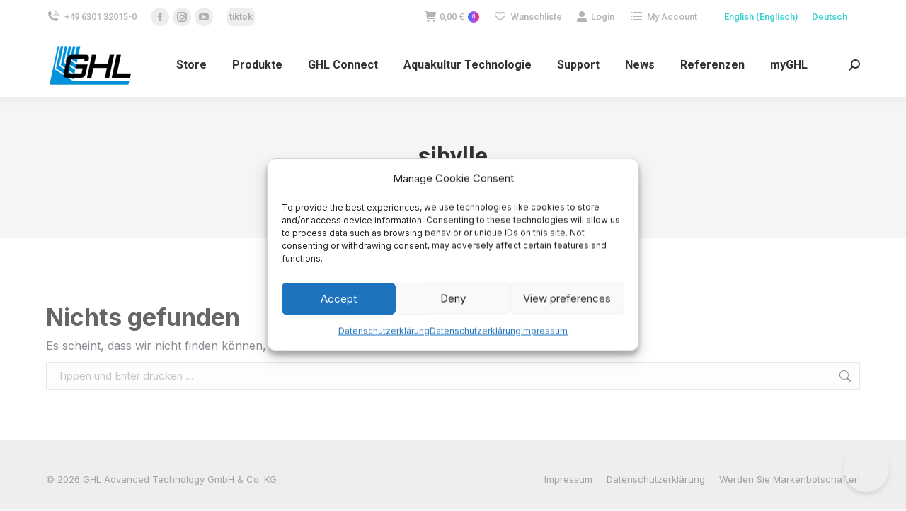

--- FILE ---
content_type: text/css
request_url: https://www.aquariumcomputer.com/wp-content/plugins/customize-product-layout-builder-for-visual-composer/assets/css/frontend.css?ver=5.2.0
body_size: 6712
content:
.mstcplfwpb-woocommerce-page *,
.mstcplfwpb-woocommerce-page *:before,
.mstcplfwpb-woocommerce-page *:after {
	-webkit-box-sizing: border-box;
	-moz-box-sizing: border-box;
	box-sizing: border-box;
}

.mstcplfwpb-woocommerce-page div.images,
.mstcplfwpb-woocommerce-page div.images,
.mstcplfwpb-woocommerce-page .wpb_wrapper div.images,
.mstcplfwpb-woocommerce-page div.images {
	float: none !important;
	width: 100% !important;
}

.mstcplfwpb-woocommerce-page .ld-product-images {
	width: 100% !important;
}

.mstcplfwpb-woocommerce-page .images,
.mstcplfwpb-woocommerce-page .images {
	float: none !important;
	width: 100% !important;
}

.mstcplfwpb-woocommerce-page .images-thumbnails {
	width: 100% !important;
}

.mstcplfwpb-woocommerce-page a.basel-show-product-gallery.basel-tooltip {
	display: block;
	background-color: #fff;
	box-shadow: 0 0 9px rgb(0 0 0 / 10%);
	text-align: center;
	font-size: 0;
	color: #000;
}

.mstcplfwpb-woocommerce-page a.basel-show-product-gallery.basel-tooltip:hover {
	opacity: 0.6;
}

.mstcplfwpb-woocommerce-page a.basel-show-product-gallery.basel-tooltip:after {
	content: "\e091";
	display: inline-block;
	font-family: Simple-Line-Icons;
	width: 38px;
	font-size: 18px;
	height: 38px;
	line-height: 38px;
	transition: all .2s ease;
	-webkit-transition: all .2s ease;
}

.mstcplfwpb-woocommerce-page .basel-show-product-gallery-wrap {
	display: block;
	position: absolute;
	bottom: 4px;
	right: 20px;
	z-index: 2;
	padding-right: 10px;
	padding-bottom: 10px;
}

.full-width-content.full-width-product-layout {
	padding: 1.5%;
}

#primary.product-layout-content-area {
	float: unset;
	width: 100% !important;
	padding-right: 15px;
	padding-left: 15px;
	margin-right: auto;
	margin-left: auto;
	border: none;
	box-shadow: none;
}

@media only screen and (min-width: 1270px) {
	#primary.product-layout-content-area {
		max-width: 1240px;
	}
}

@media only screen and (max-width: 992px) {
	#primary.product-layout-content-area {
		max-width: 960px;
	}
}

@media only screen and (max-width: 768px) {
	#primary.product-layout-content-area {
		max-width: 720px;
	}
}

@media only screen and (max-width: 576px) {
	#primary.product-layout-content-area {
		max-width: 540px;
	}
}

@media only screen and (max-width: 415px) {
	#primary.product-layout-content-area {
		max-width: 385px;
	}
}

@media only screen and (max-width: 376px) {
	#primary.product-layout-content-area {
		max-width: 345px;
	}
}

/**BREADCRUMBS**/
.product-layout-wpb-panel-title-wrap {
	margin-bottom: 30px;
}

.product-layout-wpb-breadcrumbs {
	line-height: 19px;
	font-family: Lato;
	letter-spacing: 0.05em;
	margin-top: 0.35em;

}

.product-layout-wpb-breadcrumbs .product-layout-wpb-breadcrumbs_item {
	display: inline-block;
	vertical-align: top;
	white-space: nowrap;
	color: #000000;
}

.product-layout-wpb-breadcrumbs .product-layout-wpb-breadcrumbs_delimiter {
	display: inline-block;
	position: relative;
	margin: 0 0.45em;
	vertical-align: top;
	text-align: center;
}

.product-layout-wpb-breadcrumbs .product-layout-wpb-breadcrumbs_delimiter:before {
	content: '/';
}

.product-layout-wpb-breadcrumbs .product-layout-wpb-breadcrumbs_item {
	display: inline-block;
	vertical-align: top;
	white-space: nowrap;
}

.product-layout-wpb-breadcrumbs .product-layout-wpb-breadcrumbs_item.product-layout-wpb-item-current {
	color: #7a7a7a !important;
}

/**BREADCRUMBS**/
.mstcplfwpb-woocommerce-page .w-images-box.w-layout-slider {
	max-width: 100%;
}

.mstcplfwpb-woocommerce-page.mstcplfwpb-dt-the7-theme .quantity input.qty {
	display: inline;
	float: left;
	vertical-align: middle;
	width: 40px;
	padding: 0;
	margin: 0;
	border-radius: 0;
	text-align: center;
	min-height: 40px;
	height: auto;
	-webkit-appearance: textfield;
	-moz-appearance: textfield;
	appearance: textfield;
}

.product-layout-wc-breadcrumb {
	padding: 15px 0;
}

/*********PRODUCT PAGE SOME THEMES****************/
.mstcplfwpb-woocommerce-page .product-layout-wpb-price-container .price {
	display: block;
	font-size: 30px !important;
	line-height: 30px;
	margin-top: 0.5em;
	padding-bottom: 1.3em;
}

.mstcplfwpb-woocommerce-page.mstcplfwpb-total-theme .quantity {
	margin-right: 15px;
}

.mstcplfwpb-woocommerce-page.mstcplfwpb-total-theme .single_add_to_cart_button {
	text-transform: uppercase;
	font-weight: 600;
	height: 36px;
	line-height: 36px;
	padding-top: 0;
	padding-bottom: 0;
	letter-spacing: 0.5px;
	font-size: 0.923em;
	box-sizing: content-box;
}

.mstcplfwpb-dessau-theme form.cart {
	position: relative;
	display: inline-block;
	width: 100%;
	vertical-align: middle;
	margin: 36px 0 0;
}

.mstcplfwpb-dessau-theme .qodef-quantity-buttons {
	margin: 0 40px 0 0;
}

.mstcplfwpb-dessau-theme .product_meta {
	margin: 43px 0;
	padding: 20px 0;
	border-top: 1px solid #e5e5e5;
	border-bottom: 1px solid #e5e5e5;
}

.mstcplfwpb-woodmart-theme .product_meta {
	margin-top: 20px;
	padding-top: 20px;
	border-top: 1px solid;
	border-color: rgba(129, 129, 129, .2);
}

.mstcplfwpb-woodmart-theme .product_meta>span,
.mstcplfwpb-kalium-theme .product_meta>span,
.mstcplfwpb-nantes-theme .product_meta>span {
	display: block;
	margin-bottom: 15px;
}

.mstcplfwpb-dessau-theme .product_meta>span {
	display: block;
	margin: 10px 0;
	font-size: 18px;
	text-transform: uppercase;
}

.mstcplfwpb-oxygen-theme .product_title {
	margin: 0px;
	text-transform: uppercase;
}

.mstcplfwpb-oxygen-theme .posted_in {
	margin-top: 5px;
	display: block;
	color: #ccc;
	text-transform: uppercase;
}

.mstcplfwpb-oxygen-theme .product_title+.posted_in a {
	color: #ccc;
	transition: all 350ms ease-in-out;
}

.mstcplfwpb-oxygen-theme .product_title+.posted_in a:hover {
	color: #999;
}

.mstcplfwpb-oxygen-theme form.cart {
	margin-top: 25px;
}

.mstcplfwpb-oxygen-theme .woocommerce-product-rating {
	font-size: 20px;
	justify-content: flex-end;
	align-items: center;
	margin-left: auto;
}

.mstcplfwpb-oxygen-theme .woocommerce-product-rating .woocommerce-review-link {
	display: none;
}

.mstcplfwpb-oxygen-theme .price {
	display: block;
	position: relative;
	margin-bottom: 0;
	font-weight: 400;
	text-decoration: none;
	line-height: 1;
	margin-top: 25px;
}

.mstcplfwpb-oxygen-theme .variations_form .variations {
	width: 100%;
	margin: 0;
}

.mstcplfwpb-oxygen-theme .variations_form .variations .label {
	display: table-cell;
	color: #666;
	white-space: nowrap;
	text-align: left;
	width: 120px;
	vertical-align: top;
}

.mstcplfwpb-oxygen-theme .variations_form .variations .label label {
	margin: 0;
	display: block;
	padding: 10px 0;
	padding-bottom: 11px;
	white-space: nowrap;
	vertical-align: top;
	font-size: 1.3em;
}

.mstcplfwpb-oxygen-theme .variations_form .variations .value {
	padding-bottom: 5px;
}

.mstcplfwpb-oxygen-theme .variations_form .variations .value select {
	position: relative;
	padding: 10px;
	background: #eee;
	overflow: hidden;
	width: 100%;
	border-radius: 5px;
}

.mstcplfwpb-oxygen-theme .variations_form .variations .value select option {
	position: absolute;
	display: block;
	top: 7.69px;
	left: 0;
	font-size: 16px;
	zoom: 1;
	-webkit-opacity: 0;
	-moz-opacity: 0;
	opacity: 0;
	filter: alpha(opacity=0);
	box-sizing: content-box;
	cursor: pointer;
}

.mstcplfwpb-oxygen-theme .variations_form .variations .reset_variations {
	display: block;
	margin-top: 10px;
	font-size: 13px;
	color: #999;
	transition: color 350ms ease-in-out;
	text-transform: uppercase;
	border: none;
}

.mstcplfwpb-oxygen-theme .single_variation_wrap .woocommerce-variation-price .price {
	font-size: 25px;
}

.mstcplfwpb-oxygen-theme .single_variation_wrap .woocommerce-variation-add-to-cart {
	margin: 0;
	margin-top: 25px;
}

.mstcplfwpb-oxygen-theme .quantity {
	float: left;
}

.mstcplfwpb-oxygen-theme .single_add_to_cart_button.button:before {
	display: inline-block;
	content: '\e816';
	font-family: fontello;
	border: 1px solid #FFF;
	margin-right: 8px;
	text-align: center;
	text-indent: 0;
	width: 18px;
	height: 18px;
	line-height: 18px;
	border-radius: 9px;
	text-indent: 1px;
	margin-left: -5px;
}

.mstcplfwpb-oxygen-theme .product_meta {
	display: block;
	margin-top: 0;
	margin-top: 25px;
}

.mstcplfwpb-oxygen-theme .product_meta>span {
	display: block;
	color: #999;
	text-transform: uppercase;
}

.mstcplfwpb-oxygen-theme .product_meta>span+span {
	margin-top: 5px;
}

.mstcplfwpb-oxygen-theme .product_meta>span a {
	color: #dd1f26;
	transition: all 350ms ease-in-out;
}

.mstcplfwpb-oxygen-theme .product_meta>span .sku, .mstcplfwpb-oxygen-theme .product_meta>span .value {
	color: #dd1f26;
}

.mstcplfwpb-oxygen-theme .product_meta>span a:hover {
	color: #b0191e;
}

.mstcplfwpb-basel-theme a.basel-back-btn.basel-tooltip {
	display: none;
}

/* .mstcplfwpb-woocommerce-page.mstcplfwpb-drile-theme .images-thumbnails {
    width: 80% !important;
} */
.mstcplfwpb-electro-theme table.variations tr th.label {
	display: none;
}

.mstcplfwpb-journo-theme .product_meta {
	margin: 22px 0 0;
	padding: 0 0 26px;
	border-bottom: 1px solid #ebebeb;
}

.mstcplfwpb-journo-theme .product_meta>span {
	display: block;
	margin: 1px 0;
}

.mstcplfwpb-jupiter-theme .woocommerce-product-rating {
	text-align: left;
}

.mstcplfwpb-kalium-theme .single-product-images {
	width: 100% !important;
}

.mstcplfwpb-kalium-theme .variations .label {
	font-size: 16px;
	padding: 0 10px 0 0;
	color: #6d6d6d;
}

.mstcplfwpb-kalium-theme .variations th,
.mstcplfwpb-kalium-theme .variations td {
	display: block;
	text-align: left;
}

.mstcplfwpb-kalium-theme .variations .reset_variations {
	display: block;
	padding: 0;
	font-size: 14px;
	color: #6d6d6d;
	margin-top: 10px;
	visibility: hidden;
	opacity: .7;
}

.mstcplfwpb-kalium-theme .single_variation,
.mstcplfwpb-kalium-theme p.price {
	padding: 0;
	font-size: 24px;
	color: #00b19e;
}

.mstcplfwpb-kalium-theme .single_variation {
	margin: 40px 0;
}

.mstcplfwpb-kalium-theme .product_meta {
	font-size: 16px;
	margin: 20px 0;
}

.mstcplfwpb-nantes-theme .product_meta.has-meta {
	margin-top: 25px;
	padding: 20px;
	background-color: #f6f6f6;
}

.mstcplfwpb-nantes-theme .product_meta a {
	font-weight: 700;
	color: #303030;
	text-decoration: none;
	text-transform: uppercase;
}

.mstcplfwpb-nantes-theme .variations_form.cart .reset_variations {
	margin-bottom: 20px;
	padding: 3px 10px;
	font-family: "Montserrat";
	font-size: 10px;
	font-weight: 700;
	color: #fff;
	display: inline-block;
	text-transform: uppercase;
	background-color: #b6a189;
}

.mstcplfwpb-nantes-theme .variations_form.cart .reset_variations .fa {
	margin-right: 10px;
}

.mstcplfwpb-nantes-theme .single_variation_wrap .price {
	margin-bottom: 20px;
	display: inline-block;
	font-size: 24px;
}

.mstcplfwpb-shopkeeper-theme .product_title.entry-title {
	text-align: left;
	margin-bottom: 21px;
}

.mstcplfwpb-shopkeeper-theme .woocommerce_review_link_hover {
	display: none;
}

.mstcplfwpb-shopkeeper-theme .price {
	font-size: 22px !important;
	font-weight: bold;
}

.mstcplfwpb-total-theme span.price {
	font-size: 1.385em;
	margin: 0;
}

.mstcplfwpb-xstore-theme .images.woocommerce-product-gallery.woocommerce-product-gallery__wrapper {
	display: none;
}

.mstcplfwpb-xstore-theme .images.woocommerce-product-gallery.woocommerce-product-gallery__wrapper:first-child {
	display: block;
}

.mstcplfwpb-xstore-theme span.price {
	width: 100%;
	margin-bottom: 0.5em;
	font-size: 1.4rem;
	line-height: 1.2;
	color: #888888;
}

/*********PRODUCT ARCHIVE PAGE SOME THEMES****************/
h1.mstcplfwpb-category-name,
h2.mstcplfwpb-category-name,
h3.mstcplfwpb-category-name,
h4.mstcplfwpb-category-name,
h5.mstcplfwpb-category-name,
h6.mstcplfwpb-category-name,
p.mstcplfwpb-category-name {
	color: var(--tooltip-color) !important;
	font-size: var(--tooltip-size) !important;
	line-height: var(--tooltip-line-height) !important;
	text-align: var(--tooltip-text-align);
}

div.mstcplfwpb-description-category {
	margin: 40px 0px;
}

div.mstcplfwpb-description-category p {
	font-size: var(--tooltip-size) !important;
	color: var(--tooltip-color) !important;
	text-align: var(--tooltip-align) !important;
	;
}

/****SUB CATEGORY****/
.wpbakery-subcategory-products.products {
	display: grid !important;
	column-gap: 20px;
	list-style-type: none;
	padding: 0px;
}

.wpbakery-subcategory-products.columns-1 {
	grid-template-columns: repeat(1, minmax(0, 1fr));
	width: 100%;
	margin-right: 0;
}

.wpbakery-subcategory-products.columns-2 {
	grid-template-columns: repeat(2, minmax(0, 1fr));
}

.wpbakery-subcategory-products.columns-3 {
	grid-template-columns: repeat(3, minmax(0, 1fr));
}

.wpbakery-subcategory-products.columns-4 {
	grid-template-columns: repeat(4, 1fr);
}

.wpbakery-subcategory-products.columns-5 {
	grid-template-columns: repeat(5, minmax(0, 1fr));
}

.wpbakery-subcategory-products.columns-6 {
	grid-template-columns: repeat(6, minmax(0, 1fr));
}

.wpbakery-subcategory-products:not(.oceanwp) a.wpbakery-subcategory-link {
	display: inline-block;
	position: relative;
}

.wpbakery-subcategory-products a.wpbakery-subcategory-link,
.wpbakery-subcategory-products a.wpbakery-subcategory-link img {
	width: 100%;
}

.wpbakery-subcategory-products.buzzstore.products.columns-1 li.product-category.product,
.wpbakery-subcategory-products.buzzstore.products.columns-2 li.product-category.product,
.wpbakery-subcategory-products.buzzstore.products.columns-3 li.product-category.product,
.wpbakery-subcategory-products.buzzstore.products.columns-4 li.product-category.product,
.wpbakery-subcategory-products.buzzstore.products.columns-5 li.product-category.product,
.wpbakery-subcategory-products.buzzstore.products.columns-6 li.product-category.product {
	width: 100% !important;
}

.wpbakery-subcategory-products.buzzstore .woocommerce-loop-category__title,
.wpbakery-subcategory-products.shopkeeper .woocommerce-loop-category__title {
	text-align: center !important;
	color: #000 !important;
	width: unset;
	border: none;
}

.wpbakery-subcategory-products.shopkeeper .woocommerce-loop-category__title:hover {
	background-color: #ffffff !important;
}

.wpbakery-subcategory-products.oxygen a.wpbakery-subcategory-link {
	width: 100%;
}

.wpbakery-subcategory-products .product-category.product {
	margin-bottom: 2.5em;
}

.wpbakery-subcategory-products .product-category.product a img {
	margin-bottom: 0.8em;
}

.wpbakery-subcategory-products li.product-category.product {
	width: 100% !important;
	max-width: 100% !important;
	flex: 100% !important;
}

.wpbakery-subcategory-products::before {
	display: none !important;
}

.wpbakery-subcategory-products:not(.oxygen) .woocommerce-loop-category__title,
ul.products.kalium .woocommerce-loop-category__title {
	position: absolute;
	background-color: rgba(255, 255, 255, .88);
	transition: background .3s;
	text-align: center;
	top: unset;
	left: 1em;
	right: 1em;
	padding: 0.5em 0 0.7em;
	bottom: 1.8em;
	font-size: .9em;
	text-transform: uppercase;
	font-weight: 700;
	line-height: 1.5;
}

.wpbakery-subcategory-products.oxygen .woocommerce-loop-category__title {
	text-align: center;
	padding: 0.5em 0 0.7em;
	font-size: .9em;
	text-transform: uppercase;
	font-weight: 700;
	line-height: 1.5;
}

.woocommerce-loop-category__title:hover {
	background-color: #fff !important;
}

.wpbakery-subcategory-products .woocommerce-loop-category__title .count,
ul.products.kalium .woocommerce-loop-category__title .count {
	background: 0 0;
	opacity: .5;
	text-decoration: none;
	color: unset;
}

.sub-category-wpb-description {
	clear: both;
}

ul.wpbakery-subcategory-products .woo-desc {
	display: none !important;
}

ul.wpbakery-subcategory-products .product-category .woo-entry-image {
	width: 100% !important;
}

/***********COMPATIBLE WITH SOME THEMES***********************/
.mstcplfwpb-product-category-drile .products {
	padding-top: 25px;
}

.mstcplfwpb-specular .products .product img,
.mstcplfwpb-specular .products .product .product-wrapper,
.mstcplfwpb-specular .products.list .product {
	width: 100% !important;
	max-width: 100% !important;
	flex: 100% !important;
}

.mstcplfwpb-specular .products .product.first {
	clear: none !important;
}

.mstcplfwpb-specular .products .product {
	width: 24% !important;
	max-width: 24% !important;
	margin-right: 1.33% !important;
	flex: 24% !important;
}

.single-product-minera .slider-related-product .products .p-col {
	width: 100% !important;
	max-width: 100% !important;
}

.mstcplfwpb-product-category-xstore .products-list .product {
	width: 100%;
}

.mstcplfwpb-product-category-astra.mstcplfwpb-astra-grid ul.products li.product,
.mstcplfwpb-product-related-astra.mstcplfwpb-astra-grid ul.products li.product,
.mstcplfwpb-product-upsell-astra.mstcplfwpb-astra-grid ul.products li.product,
.mstcplfwpb-product-category-dt-the7 .products article.product {
	width: 100% !important;
	max-width: 100% !important;
	flex: 100% !important;
}

.mstcplfwpb-product-category-equipo.mstcplfwpb-product-category-1 ul.products,
.mstcplfwpb-product-category-astra.mstcplfwpb-product-category-1 ul.products,
.mstcplfwpb-product-related-astra.mstcplfwpb-product-related-1 ul.products,
.mstcplfwpb-product-upsell-astra.mstcplfwpb-product-upsell-1 ul.products,
.mstcplfwpb-product-category-dt-the7.mstcplfwpb-product-category-1 .dt-css-grid {
	grid-template-columns: repeat(1, 1fr) !important;
}

.mstcplfwpb-product-category-equipo.mstcplfwpb-product-category-2 ul.products,
.mstcplfwpb-product-category-astra.mstcplfwpb-product-category-2 ul.products,
.mstcplfwpb-product-related-astra.mstcplfwpb-product-related-2 ul.products,
.mstcplfwpb-product-upsell-astra.mstcplfwpb-product-upsell-2 ul.products,
.mstcplfwpb-product-category-dt-the7.mstcplfwpb-product-category-2 .dt-css-grid {
	grid-template-columns: repeat(2, 1fr) !important;
}

.mstcplfwpb-product-category-equipo.mstcplfwpb-product-category-3 ul.products,
.mstcplfwpb-product-category-astra.mstcplfwpb-product-category-3 ul.products,
.mstcplfwpb-product-related-astra.mstcplfwpb-product-related-3 ul.products,
.mstcplfwpb-product-upsell-astra.mstcplfwpb-product-upsell-3 ul.products,
.mstcplfwpb-product-category-dt-the7.mstcplfwpb-product-category-3 .dt-css-grid {
	grid-template-columns: repeat(3, 1fr) !important;
}

.mstcplfwpb-product-category-equipo.mstcplfwpb-product-category-4 ul.products,
.mstcplfwpb-product-category-astra.mstcplfwpb-product-category-4 ul.products,
.mstcplfwpb-product-related-astra.mstcplfwpb-product-related-4 ul.products,
.mstcplfwpb-product-upsell-astra.mstcplfwpb-product-upsell-4 ul.products,
.mstcplfwpb-product-category-dt-the7.mstcplfwpb-product-category-4 .dt-css-grid {
	grid-template-columns: repeat(4, 1fr) !important;
}

.mstcplfwpb-product-category-equipo.mstcplfwpb-product-category-5 ul.products,
.mstcplfwpb-product-category-astra.mstcplfwpb-product-category-5 ul.products,
.mstcplfwpb-product-related-astra.mstcplfwpb-product-related-5 ul.products,
.mstcplfwpb-product-upsell-astra.mstcplfwpb-product-upsell-5 ul.products,
.mstcplfwpb-product-category-dt-the7.mstcplfwpb-product-category-5 .dt-css-grid {
	grid-template-columns: repeat(5, 1fr) !important;
}

.mstcplfwpb-product-category-equipo.mstcplfwpb-product-category-6 ul.products,
.mstcplfwpb-product-category-astra.mstcplfwpb-product-category-6 ul.products,
.mstcplfwpb-product-related-astra.mstcplfwpb-product-related-6 ul.products,
.mstcplfwpb-product-upsell-astra.mstcplfwpb-product-upsell-6 ul.products,
.mstcplfwpb-product-category-dt-the7.mstcplfwpb-product-category-6 .dt-css-grid {
	grid-template-columns: repeat(6, 1fr) !important;
}

.mstcplfwpb-product-category-equipo ul.products {
	grid-row-gap: 10px !important;
	grid-column-gap: 10px !important;
}

.mstcplfwpb-product-category-equipo ul.products .product {
	width: 100% !important;
	max-width: 100% !important;
	flex: 100% !important;
}

.mstcplfwpb-specular .products .product:nth-child(4n) {
	margin-right: 0px !important;
}

.mstcplfwpb-specular .products .product:nth-child(4n+1) {
	clear: both !important;
}

.mstcplfwpb-product-category .products .product img[alt="img"],
.mstcplfwpb-product-category .products .product .product-wrapper,
.mstcplfwpb-product-related .products .product img[alt="img"],
.mstcplfwpb-product-upsell .products .product img[alt="img"],
.mstcplfwpb-product-related .products .product .product-wrapper,
.mstcplfwpb-product-upsell .products .product .product-wrapper,
.mstcplfwpb-product-category .products.list .product {
	width: 100% !important;
	max-width: 100% !important;
	flex: 100% !important;
}

.mstcplfwpb-product-related .products .owl-item .product,
.mstcplfwpb-product-upsell .products .owl-item .product {
	max-width: 100% !important;
	flex: 100% !important;
}

.mstcplfwpb-product-category ul.products li.product,
.mstcplfwpb-product-category .products .product,
.mstcplfwpb-product-related .products .product,
.mstcplfwpb-product-upsell .products .product {
	float: left !important;
	margin-left: 0 !important;
}

.mstcplfwpb-product-related-porto.mstcplfwpb-product-related .products .owl-item .product,
.mstcplfwpb-product-upsell-porto.mstcplfwpb-product-upsell .products .owl-item .product {
	width: 100% !important;
}

.mstcplfwpb-product-category .products .product.first,
.mstcplfwpb-product-related .products .product.first,
.mstcplfwpb-product-upsell .products .product.first {
	clear: none !important;
}

.mstcplfwpb-product-category-thegem .products.inline-row .product.inline-column {
	min-width: unset;
}

.mstcplfwpb-product-category-1 .products .product,
.mstcplfwpb-product-related-columns-1 .products .product,
.mstcplfwpb-product-upsell-columns-1 .products .product {
	width: 100% !important;
	max-width: 100% !important;
	flex: 100% !important;
}

.mstcplfwpb-product-category-2 .products .product,
.mstcplfwpb-product-related-columns-2 .products .product,
.mstcplfwpb-product-upsell-columns-2 .products .product {
	width: 48% !important;
	max-width: 48% !important;
	margin-right: 4% !important;
	flex: 48% !important;
}

.mstcplfwpb-product-category-3 .products .product,
.mstcplfwpb-product-related-columns-3 .products .product,
.mstcplfwpb-product-upsell-columns-3 .products .product {
	width: 31% !important;
	max-width: 31% !important;
	margin-right: 3.4% !important;
	flex: 31% !important;
}

.mstcplfwpb-product-category-4 .products .product,
.mstcplfwpb-product-related-columns-4 .products .product,
.mstcplfwpb-product-upsell-columns-4 .products .product {
	width: 24% !important;
	max-width: 24% !important;
	margin-right: 1.33% !important;
	flex: 24% !important;
}

.mstcplfwpb-product-category-5 .products .product,
.mstcplfwpb-product-related-columns-5 .products .product,
.mstcplfwpb-product-upsell-columns-5 .products .product {
	width: 19% !important;
	max-width: 19% !important;
	margin-right: 1.25% !important;
	flex: 19% !important;

}

.mstcplfwpb-product-category-6 .products .product,
.mstcplfwpb-product-related-columns-6 .products .product,
.mstcplfwpb-product-upsell-columns-6 .products .product {
	width: 16% !important;
	max-width: 16% !important;
	margin-right: 0.8% !important;
	flex: 16% !important;
}

.mstcplfwpb-product-category-2 .products .product:nth-child(2n),

.mstcplfwpb-product-related-columns-2 .products .product:nth-child(2n),
.mstcplfwpb-product-upsell-columns-2 .products .product:nth-child(2n),
.mstcplfwpb-product-category-3 .products .product:nth-child(3n),

.mstcplfwpb-product-related-columns-3 .products .product:nth-child(3n),
.mstcplfwpb-product-upsell-columns-3 .products .product:nth-child(3n),

.mstcplfwpb-product-category-4 .products .product:nth-child(4n),

.mstcplfwpb-product-related-columns-4 .products .product:nth-child(4n),
.mstcplfwpb-product-upsell-columns-4 .products .product:nth-child(4n),
.mstcplfwpb-product-category-5 .products .product:nth-child(5n),

.mstcplfwpb-product-related-columns-5 .products .product:nth-child(5n),
.mstcplfwpb-product-upsell-columns-5 .products .product:nth-child(5n),
.mstcplfwpb-product-category-6 .products .product:nth-child(6n),

.mstcplfwpb-product-related-columns-6 .products .product:nth-child(6n),
.mstcplfwpb-product-upsell-columns-6 .products .product:nth-child(6n) {
	margin-right: 0px !important;
}

.mstcplfwpb-product-category-2.mstcplfwpb-product-category-storefront .products .product:nth-child(3n) {
	margin-right: 4% !important;
}

.mstcplfwpb-product-category-4.mstcplfwpb-product-category-storefront .products .product:nth-child(3n) {
	margin-right: 1.33% !important;
}

.mstcplfwpb-product-category-5.mstcplfwpb-product-category-storefront .products .product:nth-child(3n) {
	margin-right: 1.25% !important;
}

.mstcplfwpb-product-category-6.mstcplfwpb-product-category-storefront .products .product:nth-child(3n) {
	margin-right: 0.8% !important;
}

.mstcplfwpb-product-category-2.mstcplfwpb-product-category-storefront .products .product.last:nth-child(2n),
.mstcplfwpb-product-category-4.mstcplfwpb-product-category-storefront .products .product.last:nth-child(4n),
.mstcplfwpb-product-category-5.mstcplfwpb-product-category-storefront .products .product.last:nth-child(5n),
.mstcplfwpb-product-category-6.mstcplfwpb-product-category-storefront .products .product.last:nth-child(6n) {
	margin-right: 0px !important;
}

.mstcplfwpb-product-category-3 .products .product:nth-child(3n+1),
.mstcplfwpb-product-category-4 .products .product:nth-child(4n+1),
.mstcplfwpb-product-category-5 .products .product:nth-child(5n+1),
.mstcplfwpb-product-category-6 .products .product:nth-child(6n+1) {
	clear: both !important;
}

@media only screen and (max-width: 768px) {

	.mstcplfwpb-product-category-equipo.mstcplfwpb-product-category ul.products,
	.mstcplfwpb-product-category-astra.mstcplfwpb-product-category ul.products,
	.mstcplfwpb-product-related-astra.mstcplfwpb-product-category ul.products,
	.mstcplfwpb-product-upsell-astra.mstcplfwpb-product-category ul.products,
	.mstcplfwpb-product-category-dt-the7.mstcplfwpb-product-category .dt-css-grid {
		grid-template-columns: repeat(1, 1fr) !important;
	}

	.mstcplfwpb-specular .products .product,
	.mstcplfwpb-product-category .products .product,
	.mstcplfwpb-product-related .products .product,
	.mstcplfwpb-product-upsell .products .product {
		width: 100% !important;
		max-width: 100% !important;
		flex: 100% !important;
		margin-right: 0px !important;
	}

	.mstcplfwpb-woocommerce-page img.wp-post-image {
		width: 100%;
	}

	.wpbakery-subcategory-products.columns-1,
	.wpbakery-subcategory-products.columns-2,
	.wpbakery-subcategory-products.columns-3,
	.wpbakery-subcategory-products.columns-4,
	.wpbakery-subcategory-products.columns-5,
	.wpbakery-subcategory-products.columns-6 {
		grid-template-columns: repeat(1, minmax(0, 1fr)) !important;
	}

	.wpbakery-subcategory-products .product-category.product {
		margin-bottom: 1em;
	}
}

@media only screen and (min-width: 768px) and (max-width: 1024px) {

	.mstcplfwpb-product-category-equipo.mstcplfwpb-product-category ul.products,
	.mstcplfwpb-product-category-astra.mstcplfwpb-product-category ul.products,
	.mstcplfwpb-product-related-astra.mstcplfwpb-product-category ul.products,
	.mstcplfwpb-product-upsell-astra.mstcplfwpb-product-category ul.products,
	.mstcplfwpb-product-category-dt-the7.mstcplfwpb-product-category .dt-css-grid {
		grid-template-columns: repeat(2, 1fr) !important;
	}

	.mstcplfwpb-product-category .products .product,
	.mstcplfwpb-product-related .products .product,
	.mstcplfwpb-product-upsell .products .product {
		width: 48% !important;
		max-width: 48% !important;
		margin-right: 4% !important;
		flex: 48% !important;
	}

	.mstcplfwpb-product-category-1 .products .product:nth-child(2n),
	.mstcplfwpb-product-category-2 .products .product:nth-child(2n),
	.mstcplfwpb-product-category-3 .products .product:nth-child(2n),
	.mstcplfwpb-product-related-columns-1 .products .product:nth-child(2n),
	.mstcplfwpb-product-related-columns-2 .products .product:nth-child(2n),
	.mstcplfwpb-product-related-columns-3 .products .product:nth-child(2n),
	.mstcplfwpb-product-upsell-columns-1 .products .product:nth-child(2n),
	.mstcplfwpb-product-upsell-columns-2 .products .product:nth-child(2n),
	.mstcplfwpb-product-upsell-columns-3 .products .product:nth-child(2n),
	.mstcplfwpb-product-category-4 .products .product:nth-child(2n),
	.mstcplfwpb-product-related-columns-4 .products .product:nth-child(2n),
	.mstcplfwpb-product-upsell-columns-4 .products .product:nth-child(2n),
	.mstcplfwpb-product-category-5 .products .product:nth-child(2n),
	.mstcplfwpb-product-related-columns-5 .products .product:nth-child(2n),
	.mstcplfwpb-product-upsell-columns-5 .products .product:nth-child(2n),
	.mstcplfwpb-product-category-6 .products .product:nth-child(2n),
	.mstcplfwpb-product-related-columns-6 .products .product:nth-child(2n),
	.mstcplfwpb-product-upsell-columns-6 .products .product:nth-child(2n) {
		margin-right: 0px !important;
	}

	.mstcplfwpb-product-category-3 .products .product:nth-child(3n):nth-child(odd),
	.mstcplfwpb-product-related-columns-3 .products .product:nth-child(3n):nth-child(odd),
	.mstcplfwpb-product-upsell-columns-3 .products .product:nth-child(3n):nth-child(odd),
	.mstcplfwpb-product-category-5 .products .product:nth-child(5n):nth-child(odd),
	.mstcplfwpb-product-related-columns-5 .products .product:nth-child(5n):nth-child(odd),
	.mstcplfwpb-product-upsell-columns-5 .products .product:nth-child(5n):nth-child(odd) {
		margin-right: 4% !important;
	}

	.mstcplfwpb-product-category-3 .products .product:nth-child(3n+1),
	.mstcplfwpb-product-category-4 .products .product:nth-child(4n+1),
	.mstcplfwpb-product-category-5 .products .product:nth-child(5n+1),
	.mstcplfwpb-product-category-6 .products .product:nth-child(6n+1) {
		clear: none !important;
	}

	.mstcplfwpb-product-category-1.mstcplfwpb-product-category-storefront .products .product:nth-child(3n),
	.mstcplfwpb-product-category-4.mstcplfwpb-product-category-storefront .products .product:nth-child(3n),
	.mstcplfwpb-product-category-5.mstcplfwpb-product-category-storefront .products .product:nth-child(3n),
	.mstcplfwpb-product-category-6.mstcplfwpb-product-category-storefront .products .product:nth-child(3n) {
		margin-right: 4% !important;
	}

	.mstcplfwpb-product-category-storefront.mstcplfwpb-product-category-1 .products .product.last:nth-child(2n),
	.mstcplfwpb-product-category-storefront.mstcplfwpb-product-category-2 .products .product.last:nth-child(2n),
	.mstcplfwpb-product-category-storefront.mstcplfwpb-product-category-4 .products .product.last:nth-child(2n),
	.mstcplfwpb-product-category-storefront.mstcplfwpb-product-category-5 .products .product.last:nth-child(2n),
	.mstcplfwpb-product-category-storefront.mstcplfwpb-product-category-6 .products .product.last:nth-child(2n) {
		margin-right: 0px !important;
	}

	.mstcplfwpb-specular .products .product {
		width: 48% !important;
		max-width: 48% !important;
		margin-right: 4% !important;
		flex: 48% !important;
	}

	.mstcplfwpb-specular .products .product:nth-child(2n) {
		margin-right: 0px !important;
	}

	.mstcplfwpb-specular .products .product:nth-child(4n+1) {
		clear: none !important;
	}

	.wpbakery-subcategory-products.columns-1,
	.wpbakery-subcategory-products.columns-2,
	.wpbakery-subcategory-products.columns-3,
	.wpbakery-subcategory-products.columns-4,
	.wpbakery-subcategory-products.columns-5,
	.wpbakery-subcategory-products.columns-6 {
		grid-template-columns: repeat(2, minmax(0, 1fr)) !important;
	}

	.wpbakery-subcategory-products .product-category.product {
		margin-bottom: 1em;
	}
}

.mstcplfwpb-woocommerce-page-container {
	width: 100%;
	padding-right: 15px;
	padding-left: 15px;
	margin-right: auto;
	margin-left: auto;
}

@media only screen and (min-width: 1270px) {
	.mstcplfwpb-woocommerce-page-container {
		max-width: 1240px;
	}
}

@media only screen and (max-width: 992px) {
	.mstcplfwpb-woocommerce-page-container {
		max-width: 960px;
	}
}

@media only screen and (max-width: 768px) {
	.mstcplfwpb-woocommerce-page-container {
		max-width: 720px;
	}
}

@media only screen and (max-width: 576px) {
	.mstcplfwpb-woocommerce-page-container {
		max-width: 540px;
	}
}

/**Loop**/
h1.archive-wpb-loop-title,
h2.archive-wpb-loop-title,
h3.archive-wpb-loop-title,
h4.archive-wpb-loop-title,
h5.archive-wpb-loop-title,
h6.archive-wpb-loop-title,
p.archive-wpb-loop-title {
	color: var(--tooltip-color) !important;
	font-size: var(--tooltip-size) !important;
	line-height: var(--tooltip-line-height) !important;
	text-align: var(--tooltip-text-align) !important;
	padding: var(--tooltip-padding) !important;
	margin: var(--tooltip-margin) !important;
}

.archive-wpb-loop-price {
	color: var(--tooltip-color) !important;
	font-size: var(--tooltip-size) !important;
	line-height: var(--tooltip-line-height) !important;
	text-align: var(--tooltip-text-align) !important;
	padding: var(--tooltip-padding) !important;
	margin: var(--tooltip-margin) !important;
}

.archive-wpb-loop-excerpt {
	color: var(--tooltip-color) !important;
	font-size: var(--tooltip-size) !important;
	line-height: var(--tooltip-line-height) !important;
	text-align: var(--tooltip-text-align) !important;
	padding: var(--tooltip-padding) !important;
	margin: var(--tooltip-margin) !important;
}

.archive-wpb-loop-sku {
	text-align: var(--tooltip-text-align) !important;
	padding: var(--tooltip-padding) !important;
	margin: var(--tooltip-margin) !important;
}

.archive-wpb-loop-sku .sku_wrapper {
	color: var(--tooltip-color) !important;
	font-size: var(--tooltip-size) !important;
	line-height: var(--tooltip-line-height) !important;
}

.archive-wpb-loop-sku span.sku {
	color: var(--tooltip-txt-color) !important;
}


.archive-wpb-loop-rating.loop-rating-center .star-rating {
	margin-left: auto;
	margin-right: auto;
}

.archive-wpb-loop-rating {
	margin: var(--tooltip-margin) !important;
	padding: var(--tooltip-padding) !important;
}

.archive-wpb-loop-rating .star-rating span::before {
	color: var(--tooltip-color) !important;
}

.archive-wpb-loop-view-details {
	font-size: 100%;
	line-height: 1;
	cursor: pointer;
	position: relative;
	text-decoration: none;
	overflow: visible;
	font-weight: inherit;
	left: auto;
	display: inline-block;
	background-image: none;
	box-shadow: none;
	text-shadow: none;
	background-color: var(--tooltip-bg-color) !important;
	color: var(--tooltip-color) !important;
	font-size: var(--tooltip-size) !important;
	line-height: var(--tooltip-line-height) !important;
	text-align: var(--tooltip-text-align) !important;
	border-radius: var(--tooltip-border-radius) !important;
	border: none;
	outline: none !important;
	padding: var(--tooltip-padding) !important;
	margin: var(--tooltip-margin) !important;
}

.archive-wpb-loop-view-details:hover {
	background-color: var(--tooltip-bg-color-hover) !important;
	color: var(--tooltip-color-hover) !important;
}

.archive-wpb-loop-addtocart {
	text-align: var(--tooltip-text-align) !important;
}

.archive-wpb-loop-addtocart a.button {
	background-color: var(--tooltip-bgcolor) !important;
	color: var(--tooltip-color) !important;
	border-radius: var(--tooltip-border-radius) !important;
	text-transform: unset;
	padding: var(--tooltip-padding) !important;
	margin: var(--tooltip-margin) !important;
}

.archive-wpb-loop-addtocart a.button:hover {
	background-color: var(--tooltip-bgcolor-hover) !important;
	color: var(--tooltip-color-hover) !important;
}

.archive-wpb-loop-price .amount {
	color: var(--tooltip-color) !important;
}

.archive-wpb-loop-price {
	float: left;
	width: 100%;
}

.archive-wpb-loop-price .price-wrapper del,
.archive-wpb-loop-price del .amount {
	color: var(--tooltip-del-color) !important;
}

.archive-wpb-loop-price .price-wrapper ins {
	text-decoration: unset !important;
}

.product-archive-wpb-loop-products .archive-loop-meta {
	padding: var(--tooltip-padding) !important;
	margin: var(--tooltip-margin) !important;
}

.product-layout-wpb-loop-special-pages-products .archive-loop-meta {
	padding: var(--tooltip-padding) !important;
	margin: var(--tooltip-margin) !important;
}

.product-layout-wpb-loop-special-pages-products li.category,
.product-archive-wpb-loop-products li.category {
	width: 100% !important;
	box-shadow: none !important;
	border: none !important;
	list-style: none;
	display: block;
	font-weight: 300;
	font-style: italic;
	text-overflow: ellipsis;
	white-space: normal;
}

.product-layout-wpb-loop-special-pages-products li.category {
	text-align: var(--tooltip-text-align) !important;
	color: var(--tooltip-color) !important;
	font-size: var(--tooltip-size) !important;
	line-height: var(--tooltip-line-height) !important;
}

.product-archive-wpb-loop-products li.category {
	text-align: var(--tooltip-text-align) !important;
	color: var(--tooltip-color) !important;
	font-size: var(--tooltip-size) !important;
	line-height: var(--tooltip-line-height) !important;
}

.product-layout-wpb-loop-special-pages-products li.category a {
	display: inline-block !important;
	color: var(--tooltip-color) !important;
}

.product-archive-wpb-loop-products li.category a {
	display: inline-block !important;
	color: var(--tooltip-color) !important;
}

.product-layout-wpb-loop-special-pages-products li.category a:hover {
	color: var(--tooltip-color-hover) !important;
}

.product-archive-wpb-loop-products li.category a:hover {
	color: var(--tooltip-color-hover) !important;
}

.archive-wpb-loop-product-tags{
	text-align: var(--tooltip-text-align) !important;
	padding: var(--tooltip-padding) !important;
	margin: var(--tooltip-margin) !important;
}

.archive-wpb-loop-product-tags.product_meta.product-tags a{
	color: var(--tooltip-color) !important;
}

.archive-wpb-loop-product-tags.product_meta.product-tags a:hover{
	color: var(--tooltip-color-hover) !important;
}


.product-layout-wpb-loop-special-pages-products .woocommerce-breadcrumb a,
.product-archive-wpb-loop-products .woocommerce-breadcrumb a {
	display: inline-block !important;
}

.product-layout-wpb-loop-special-pages-products a.archive-wpb-loop-link:hover .archive-wpb-loop-title,
.product-archive-wpb-loop-products a.archive-wpb-loop-link:hover .archive-wpb-loop-title {
	color: var(--tooltip-color-hover) !important;
}

.product-archive-wpb-loop-products a,
.product-layout-wpb-loop-special-pages-products li.category a,
.product-layout-wpb-loop-special-pages-products a.archive-wpb-loop-link,
.product-archive-wpb-loop-products li.category a,
.product-archive-wpb-loop-products a.archive-wpb-loop-link {
	text-decoration: none;
}

/***** LOOP TEMPLATE ****/
.product-archive-wpb-loop-products .product-archive-wpb-item {
	float: left;
	margin: 15px 0px;
}

.product-layout-wpb-loop-special-pages-products .product-layout-wpb-loop-special-pages-product .onsale,
.product-layout-wpb-loop-special-pages-products .product-layout-wpb-loop-special-pages-product .tag-sale,
.product-archive-wpb-loop-products .product-archive-wpb-item .onsale,
.product-archive-wpb-loop-products .product-archive-wpb-item .tag-sale {
	background: var(--tooltip-bgcolor) !important;
	border-color: var(--tooltip-bgcolor) !important;
	border-radius: var(--tooltip-onsale-border-radius) !important;
	min-height: unset;
	color: var(--tooltip-color) !important;
	padding: var(--tooltip-onsale-padding) !important;

	line-height: 1;
	font-weight: 600;
	position: absolute;
	z-index: 2;
	top: var(--tooltip-top) !important;
	font-size: var(--tooltip-font-size) !important;
	left: var(--tooltip-left) !important;
	text-align: center;
}

.product-layout-wpb-loop-special-pages-products .product-layout-wpb-loop-special-pages-product .onsale:hover,
.product-layout-wpb-loop-special-pages-products .product-layout-wpb-loop-special-pages-product .tag-sale:hover,
.product-archive-wpb-loop-products .product-archive-wpb-item .onsale:hover,
.product-archive-wpb-loop-products .product-archive-wpb-item .tag-sale:hover {
	background: var(--tooltip-bgcolor-hover) !important;
	border-color: var(--tooltip-bgcolor-hover) !important;
	color: var(--tooltip-color-hover) !important;
}

.product-archive-wpb-loop-products .product-archive-wpb-loop-item0 {
	clear: both !important;
}

.product-archive-wpb-loop-products .woocommerce-pagination,
.product-archive-wpb-loop-products .shop-control-bar-bottom {
	clear: both;
}

.product-archive-wpb-loop-products nav.oceanwp-grid-list,
.product-archive-wpb-loop-products .view-mode-switcher,
.product-archive-wpb-loop-products .gridlist-toggle,
.product-archive-wpb-loop-products .view-switcher,
.product-archive-wpb-loop-products .shop-control-bar .shop-view-switcher,
.product-archive-wpb-loop-products .custom_made_shop_mode_buttons,
.product-archive-wpb-loop-products .kadence-woo-toggle {
	display: none !important;
}

.product-archive-wpb-loop-products .switcher-wrap {
	margin-bottom: 0px;
}

.product-layout-wpb-page-title .product-layout-wpb-page-caption {
	margin: 0 auto;
	position: relative;
	display: inline-block;
	max-width: 100%;
}

.product-archive-wpb-loop-widget-products a {
	text-decoration: none !important;
}

/*************MOBILE*****************/
@media only screen and (max-width: 768px) {
	.mstcpbrfvc-product-brand .product-archive-wpb-item {
		width: 100% !important;
		max-width: 100% !important;
		flex: 100% !important;
		margin-right: 0px !important;
	}

	.product-archive-wpb-loop-products .product-archive-wpb-item img.attachment-woocommerce_thumbnail {
		width: 100% !important;
		max-width: 100% !important;
		flex: 100% !important;
		border-radius: var(--tooltip-mobile-border-radius) !important;
	}

	.product-archive-wpb-loop-products .product-archive-wpb-item .archive-wpb-loop-image-wrapper {
		margin: var(--tooltip-mobile-margin) !important;
		padding: var(--tooltip-mobile-padding) !important;
	}

	h1.archive-wpb-loop-title,
	h2.archive-wpb-loop-title,
	h3.archive-wpb-loop-title,
	h4.archive-wpb-loop-title,
	h5.archive-wpb-loop-title,
	h6.archive-wpb-loop-title,
	p.archive-wpb-loop-title {
		font-size: var(--tooltip-mobile-size) !important;
		text-align: var(--tooltip-mobile-text-align) !important;
		margin: var(--tooltip-mobile-margin) !important;
		padding: var(--tooltip-mobile-padding) !important;
	}

	.archive-wpb-loop-price {
		font-size: var(--tooltip-mobile-size) !important;
		text-align: var(--tooltip-mobile-text-align) !important;
		padding: var(--tooltip-mobile-padding) !important;
		margin: var(--tooltip-mobile-margin) !important;
	}

	.product-archive-wpb-loop-products .archive-loop-meta {
		padding: var(--tooltip-padding) !important;
		margin: var(--tooltip-margin) !important;
	}

	.product-layout-wpb-loop-special-pages-products .archive-loop-meta {
		padding: var(--tooltip-padding) !important;
		margin: var(--tooltip-margin) !important;
	}

	.product-layout-wpb-loop-special-pages-product li.category,
	.product-archive-wpb-loop-products li.category {
		font-size: var(--tooltip-mobile-size) !important;
		text-align: var(--tooltip-mobile-text-align) !important;
	}

	.archive-wpb-loop-excerpt {
		font-size: var(--tooltip-mobile-size) !important;
		text-align: var(--tooltip-mobile-text-align) !important;
		padding: var(--tooltip-mobile-padding) !important;
		margin: var(--tooltip-mobile-margin) !important;
	}

	.archive-wpb-loop-sku {
		text-align: var(--tooltip-mobile-text-align) !important;
		padding: var(--tooltip-mobile-padding) !important;
		margin: var(--tooltip-mobile-margin) !important;
	}

	.archive-wpb-loop-product-tags{
		text-align: var(--tooltip-mobile-text-align) !important;
		padding: var(--tooltip-mobile-padding) !important;
		margin: var(--tooltip-mobile-margin) !important;
	}

	.archive-wpb-loop-sku .sku_wrapper {
		font-size: var(--tooltip-mobile-size) !important;
	}

	.archive-wpb-loop-rating {
		text-align: var(--tooltip-mobile-text-align) !important;
		padding: var(--tooltip-mobile-padding) !important;
		margin: var(--tooltip-mobile-margin) !important;
	}

	.archive-wpb-loop-rating .star-rating {
		font-size: var(--tooltip-mobile-size) !important;
		line-height: var(--tooltip-mobile-line-height) !important;
		text-align: var(--tooltip-mobile-text-align) !important;

	}

	.archive-wpb-loop-addtocart {
		text-align: var(--tooltip-mobile-text-align) !important;
		font-size: var(--tooltip-mobile-size) !important;
		padding: var(--tooltip-mobile-padding) !important;
		margin: var(--tooltip-mobile-margin) !important;
	}

	.archive-wpb-loop-view-details {
		text-align: var(--tooltip-mobile-text-align) !important;
		font-size: var(--tooltip-mobile-size) !important;
		padding: var(--tooltip-mobile-padding) !important;
		margin: var(--tooltip-mobile-margin) !important;
	}
}

/*************TABLET*****************/
@media only screen and (min-width: 768px) and (max-width: 1024px) {
	.product-archive-wpb-loop-products .product-archive-wpb-item {
		width: 48% !important;
		max-width: 48% !important;
		margin-right: 2% !important;
		flex: 48% !important;
	}

	.archive-wpb-loop-rating {
		text-align: var(--tooltip-text-align) !important;
	}

	.archive-wpb-loop-rating .star-rating {
		font-size: var(--tooltip-size) !important;
		line-height: var(--tooltip-line-height) !important;
		text-align: var(--tooltip-text-align) !important;

	}
}

/*************DESKTOP & LAPTOP*****************/
@media only screen and (min-width: 1280px) {

	/*ARCHIVE LOOP*/
	.product-archive-wpb-loop-products .products.list .product {
		width: 100% !important;
		max-width: 100% !important;
		flex: 100% !important;
	}

	.archive-wpb-loop-rating {
		text-align: var(--tooltip-text-align) !important;
	}

	.archive-wpb-loop-rating .star-rating {
		font-size: var(--tooltip-size) !important;
		line-height: var(--tooltip-line-height) !important;
		text-align: var(--tooltip-text-align) !important;
	}

	/***** LOOP TEMPLATE ****/
	.product-archive-wpb-loop-products .product-archive-wpb-item img.attachment-woocommerce_thumbnail {
		width: 100% !important;
		max-width: 100% !important;
		flex: 100% !important;
		border-radius: var(--tooltip-border-radius) !important;
	}

	.product-archive-wpb-loop-products .product-archive-wpb-item .archive-wpb-loop-image-wrapper {
		margin: var(--tooltip-margin) !important;
		padding: var(--tooltip-padding) !important;
	}

	.product-archive-wpb-loop-products-column-2 .product-archive-wpb-item {
		width: 48% !important;
		max-width: 48% !important;
		margin-right: 2% !important;
		flex: 48% !important;
	}

	.product-archive-wpb-loop-products-column-3 .product-archive-wpb-item {
		width: 32% !important;
		max-width: 32% !important;
		margin-right: 1.333333333% !important;
		flex: 32% !important;
	}

	.product-archive-wpb-loop-products-column-4 .product-archive-wpb-item {
		width: 23% !important;
		max-width: 23% !important;
		margin-right: 2% !important;
		flex: 23% !important;
	}

	.product-archive-wpb-loop-products-column-5 .product-archive-wpb-item {
		width: 19% !important;
		max-width: 19% !important;
		margin-right: 1% !important;
		flex: 19% !important;
	}

	.product-archive-wpb-loop-products-column-6 .product-archive-wpb-item {
		width: 16% !important;
		max-width: 16% !important;
		margin-right: 0.66666667% !important;
		flex: 16% !important;
	}
}

/*********CUSTOM WITH THEMES**********/

.mstcplfwpb-product-category-automotive nav.woocommerce-pagination ul li span.current {
	font-size: 12px !important;
	border-radius: 50%;
	padding-top: 10px !important;
	color: #fff;
	font-weight: bold;
}

.product-archive-wpb-loop-products-automotive .woocommerce-shop-before-row .woocommerce-result-count,
.mstcplfwpb-product-category-automotive .woocommerce-shop-before-row .woocommerce-result-count {
	padding-left: 0;
}

/*************SPECIAL PAGES LOOP ELEMENTS**************************/
.product-layout-wpb-loop-special-pages-products {
	margin: 0 0 1em;
	padding: 0;
	list-style: none outside;
	clear: both;
	display: grid;
	column-gap: 20px;
}

.product-layout-wpb-loop-special-pages-products .product-layout-wpb-loop-special-pages-product {
	display: flex;
	flex-direction: column;
	width: 100%;
	padding: 0;
	position: relative;
	text-align: left;
	margin-bottom: 2.5em;
	text-align: center;
}

.product-layout-wpb-loop-special-pages-products .product-layout-wpb-loop-special-pages-product a {
	text-decoration: none !important;
}

.layout-wpb-loop-special-page-pagination-wrapper {
	margin: 0 auto 16px;
	text-align: center;
	clear: both;
}

.layout-wpb-loop-special-page-pagination__page {
	background-color: transparent;
	border-color: transparent;
	padding: 0.3em 0.6em;
	min-width: 2.2em;
	font-size: 1em;
	color: #333;
	display: inline-block;
	font-weight: 400;
	cursor: pointer;
}

.layout-wpb-loop-special-page-pagination__page:focus {
	outline: none !important;
}

.layout-wpb-loop-special-page-pagination__page:not(.layout-wpb-loop-special-page-pagination__page--active):hover {
	color: #333;
	background-color: transparent
}

.layout-wpb-loop-special-page-number-page:disabled {
	opacity: .5 !important;
	cursor: not-allowed;
}

.layout-wpb-loop-special-page-pagination__page--active[disabled] {
	color: #333;
	font-weight: 700;
	opacity: 1 !important;
}

.layout-wpb-loop-special-page-pagination__page--active:hover {
	background: unset;
	opacity: 1 !important;
	font-weight: bold;
}

.product-layout-wpb-goya-wrapper .category-separator {
	border-bottom: none;
}

.product-layout-wpb-goya-wrapper h2.woocommerce-loop-category__title {
	background-color: unset !important;
}

.mstcplfwpb-woocommerce-page.mstcplfwpb-savoy-theme button.single_add_to_cart_button {
	font-family: inherit;
	width: 100%;
	padding: 14px;
}

.mstcplfwpb-woocommerce-page.mstcplfwpb-savoy-theme .product_meta {
	font-size: 13px;
	margin-top: 10px;
}

.mstcplfwpb-woocommerce-page.mstcplfwpb-savoy-theme .product_meta .col-xs-12,
.mstcplfwpb-woocommerce-page.mstcplfwpb-savoy-theme .product_meta .nm-row {
	margin: 0;
	padding: 0;
}

.mstcplfwpb-woocommerce-page.mstcplfwpb-savoy-theme .product_meta a {
	color: #A3A3A3;
}

.mstcplfwpb-woocommerce-page.mstcplfwpb-savoy-theme .product_meta .sku_wrapper,
.mstcplfwpb-woocommerce-page.mstcplfwpb-savoy-theme .product_meta .posted_in {
	display: block;
}

.mstcplfwpb-woocommerce-page.mstcplfwpb-savoy-theme .price {
	line-height: 1 !important;
	vertical-align: top !important;
	margin-bottom: 0 !important;
	padding: 12px 0 24px !important;
	font-size: 14px !important;
}

.mstcplfwpb-woocommerce-page.mstcplfwpb-savoy-theme .price .amount {
	font-size: 20px !important;
	line-height: 1 !important;
	color: #dc9814 !important;
}

.mstcplfwpb-savoy-theme .wooco_component_product_selection .dd-desc .stock.in-stock,
.mstcplfwpb-savoy-theme .wooco_component_product_selection .dd-desc .stock.out-of-stock {
	color: #fff;
	border-radius: 50px;
	line-height: 1;
}

.mstcplfwpb-savoy-theme .woocommerce-variation-availability .stock.out-of-stock,
.mstcplfwpb-savoy-theme .woocommerce-variation-availability .stock.in-stock,
.mstcplfwpb-savoy-theme .wooco_component_product_selection_grid_item_desc .stock.in-stock,
.mstcplfwpb-savoy-theme .wooco_component_product_selection_grid_item_desc .stock.out-of-stock {
	display: inline-block;
	line-height: 1;
	color: #fff;
	padding: 5px 10px;
	-webkit-border-radius: 50px;
	border-radius: 50px;
}

.mstcplfwpb-savoy-theme .wooco_component_product_selection_grid_item_desc .stock.in-stock,
.mstcplfwpb-savoy-theme .wooco_component_product_selection_grid_item_desc .stock.out-of-stock {
	margin-left: 5px;
}

.mstcplfwpb-savoy-theme .wooco_component_product_selection .dd-desc .stock.in-stock,
.mstcplfwpb-savoy-theme .woocommerce-variation-availability .stock.in-stock,
.mstcplfwpb-savoy-theme .wooco_component_product_selection_grid_item_desc .stock.in-stock {
	background: #63b798;
}

.mstcplfwpb-savoy-theme .wooco_component_product_selection .dd-desc .stock.out-of-stock,
.mstcplfwpb-savoy-theme .woocommerce-variation-availability .stock.out-of-stock,
.mstcplfwpb-savoy-theme .wooco_component_product_selection_grid_item_desc .stock.out-of-stock {
	background: #b1b1b1;
}

.mstcplfwpb-savoy-theme .woocommerce-product-gallery .flex-direction-nav a {
	margin-top: 160px !important;
}

.mstcplfwpb-savoy-theme span.onsale {
	display: none;
}

.mstcplfwpb-savoy-theme .woocommerce-product-gallery.lightbox-enabled .onsale {
	display: block !important;
}

@media only screen and (min-width: 1280px) {
	.product-layout-wpb-loop-special-pages-products.product-layout-wpb-loop-products-has-1-columns {
		grid-template-columns: repeat(1, 1fr);
	}

	.product-layout-wpb-loop-special-pages-products.product-layout-wpb-loop-products-has-2-columns {
		grid-template-columns: repeat(2, 1fr);
	}

	.product-layout-wpb-loop-special-pages-products.product-layout-wpb-loop-products-has-3-columns {
		grid-template-columns: repeat(3, 1fr);
	}

	.product-layout-wpb-loop-special-pages-products.product-layout-wpb-loop-products-has-4-columns {
		grid-template-columns: repeat(4, 1fr);
	}

	.product-layout-wpb-loop-special-pages-products.product-layout-wpb-loop-products-has-5-columns {
		grid-template-columns: repeat(5, 1fr);
	}

	.product-layout-wpb-loop-special-pages-products.product-layout-wpb-loop-products-has-6-columns {
		grid-template-columns: repeat(6, 1fr);
	}
}

@media only screen and (min-width: 768px) and (max-width: 1024px) {

	.product-layout-wpb-loop-special-pages-products.product-layout-wpb-loop-products-has-1-columns,
	.product-layout-wpb-loop-special-pages-products.product-layout-wpb-loop-products-has-2-columns,
	.product-layout-wpb-loop-special-pages-products.product-layout-wpb-loop-products-has-3-columns,
	.product-layout-wpb-loop-special-pages-products.product-layout-wpb-loop-products-has-4-columns,
	.product-layout-wpb-loop-special-pages-products.product-layout-wpb-loop-products-has-5-columns,
	.product-layout-wpb-loop-special-pages-products.product-layout-wpb-loop-products-has-6-columns {
		grid-template-columns: repeat(2, 1fr);
	}

}

@media only screen and (max-width: 767px) {

	.product-layout-wpb-loop-special-pages-products.product-layout-wpb-loop-products-has-1-columns,
	.product-layout-wpb-loop-special-pages-products.product-layout-wpb-loop-products-has-2-columns,
	.product-layout-wpb-loop-special-pages-products.product-layout-wpb-loop-products-has-3-columns,
	.product-layout-wpb-loop-special-pages-products.product-layout-wpb-loop-products-has-4-columns,
	.product-layout-wpb-loop-special-pages-products.product-layout-wpb-loop-products-has-5-columns,
	.product-layout-wpb-loop-special-pages-products.product-layout-wpb-loop-products-has-6-columns {
		grid-template-columns: repeat(1, 1fr);
	}

	.mstcplfwpb-savoy-theme .woocommerce-product-gallery .flex-direction-nav a {
		margin-top: -64px !important;
	}

}

--- FILE ---
content_type: application/javascript
request_url: https://www.aquariumcomputer.com/wp-content/plugins/wpsp_canned_reply/asset/js/public.js?version=9.1.2
body_size: 785
content:
function wpsp_get_staff_canned_reply(){
    wpsp_ajax_modal_wait_mode();
    wpspjq('#ajax_modal').modal('show');
    var data = {
      action: 'wpsp_get_staff_canned_reply',
    };

    wpspjq.post(wpsp_data.ajax_url, data, function(response) {
      var obj = wpspjq.parseJSON(response);
      wpspjq('#ajax_modal .modal-title').text(obj.title);
      wpspjq('#ajax_modal .modal-body').html(obj.body);
      wpspjq('#ajax_modal .modal-footer').html(obj.footer);
      wpspjq('#ajax_modal .modal-footer').show();
    });
}

function wpsp_set_staff_canned_reply(){

  if(wpspjq("#wpsp_canned_reply_title").val()=="" && wpspjq("#wpsp_canned_reply_editor").val()==""){
      alert("Please enter value");
  }else{

    var data = new FormData(wpspjq('#frm_add_canned_reply')[0]);

    data.append( 'body', tinyMCE.get("wpsp_canned_reply_editor").getContent().trim() );

    wpsp_ajax_modal_wait_mode();

    wpspjq.ajax({
        type: 'post',
        url: wpsp_data.ajax_url,
        data: data,
        processData: false,
        contentType: false,
        success: function(response) {
            window.location.reload();
        }
    });
}
}

function wpsp_canned_reply_selected_category(category_id){
  var data = {
    'action': 'get_canned_reply_categorywise',
    'category_id': category_id
  }

  wpspjq.post(wpsp_data.ajax_url, data, function (response) {
    var data = wpspjq.parseJSON(response);
    var tbl_data = '';
      wpspjq.each(data, function (key, value) {
        tbl_data = '' + data.post_title + '';
      });
    wpspjq('#wpsp_canned_reply_table_div').html(tbl_data);
    wpspjq('#wpsp_canned_reply_tbl').DataTable();
  });
}

function wpsp_canned_reply_insert_data(post_id) {
  var data = {
    'action': 'wpsp_canned_reply_insert_data',
    'post_id': post_id
  };
  wpspjq.post(wpsp_data.ajax_url, data, function (response) {
    var $add_note_form_container = wpspjq('#add_note_form_container');
    if ($add_note_form_container.is(':visible')) {
      tinymce.get("ticket_note_editor").execCommand('mceInsertContent', false, response);
      wpspjq('#ajax_modal').modal('hide');
    } 

    var $reply_ticket_form_container=wpspjq('#reply_ticket_form_container');
    if ($reply_ticket_form_container.is(':visible')){
      tinymce.get("ticket_reply_editor").execCommand('mceInsertContent', false, response);
      wpspjq('#ajax_modal').modal('hide');
    }

    tinymce.get("description").execCommand('mceInsertContent', false, response);
    wpspjq('#ajax_modal').modal('hide');
  });
}

function wpsp_ajax_modal_cancel(){
    wpspjq('#ajax_modal').modal('hide');
}

function wpsp_edit_canned_reply(post_id){
  wpsp_ajax_modal_wait_mode();
  wpspjq('#ajax_modal').modal('show');
  var data = {
    'action': 'wpsp_edit_canned_reply',
    'post_id': post_id
  }

  wpspjq.post(wpsp_data.ajax_url, data, function (response) {
    var obj = wpspjq.parseJSON(response);
    wpspjq('#ajax_modal .modal-title').text(obj.title);
    wpspjq('#ajax_modal .modal-body').html(obj.body);
    wpspjq('#ajax_modal .modal-footer').html(obj.footer);
    wpspjq('#ajax_modal .modal-footer').show();
  });
}

function wpsp_delete_canned_reply(post_id){
  if(confirm("Are you sure to delete this canned reply?")){
    var data = {
      'action': 'wpsp_delete_canned_reply',
      'post_id': post_id
    }

    wpspjq.post(wpsp_data.ajax_url, data, function (response) {
      window.location.reload();
    });
  }
}

function wpsp_set_edit_canned_reply(){
  var data = new FormData(wpspjq('#frm_set_edit_canned_reply')[0]);

  data.append( 'body', tinyMCE.get("wpsp_canned_reply_editor").getContent().trim() );

  wpsp_ajax_modal_wait_mode();

  wpspjq.ajax({
      type: 'post',
      url: wpsp_data.ajax_url,
      data: data,
      processData: false,
      contentType: false,
      success: function(response) {
          window.location.reload();
      }
  });
}